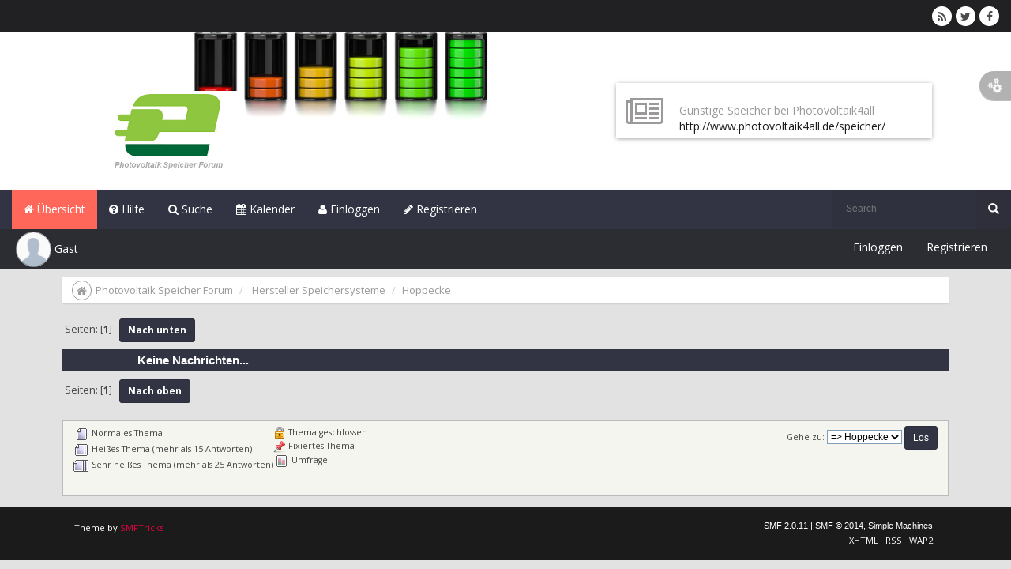

--- FILE ---
content_type: text/html; charset=UTF-8
request_url: http://www.speicher-photovoltaik.de/hoppecke/?PHPSESSID=97c151414ed752fffdf27164e44ba83b
body_size: 4679
content:
<!DOCTYPE html>
<html xmlns="http://www.w3.org/1999/xhtml">
<head>
	<meta http-equiv="Content-Type" content="text/html; charset=UTF-8" />
	<meta name="viewport" content="width=device-width, initial-scale=1" />
	<meta name="description" content="Hoppecke" />
	<meta name="keywords" content="photovoltaik speicher forum, pv speicher forum" />
	<title>Hoppecke</title>
		<meta name="keywords" content="Hoppecke" />
	<link rel="stylesheet" type="text/css" href="http://www.speicher-photovoltaik.de/Themes/NeuterTheme/css/bootstrap.min.css?fin20" />
	<link rel="stylesheet" type="text/css" href="http://www.speicher-photovoltaik.de/Themes/NeuterTheme/css/font-awesome.min.css?fin20" />
	<link rel="stylesheet" type="text/css" href="http://www.speicher-photovoltaik.de/Themes/NeuterTheme/css/animate.css?fin20" />	
	<link rel="stylesheet" type="text/css" href="http://www.speicher-photovoltaik.de/Themes/NeuterTheme/css/theme.css?fin20" />
	<link rel="stylesheet" type="text/css" href="http://www.speicher-photovoltaik.de/Themes/NeuterTheme/css/index.css?fin20" />
	<link rel="stylesheet" type="text/css" href="http://www.speicher-photovoltaik.de/Themes/NeuterTheme/css/responsive.css?fin20" />
	<link rel="stylesheet" type="text/css" href="http://speicher-photovoltaik.de/Themes/default/css/webkit.css" />
	<script type="text/javascript" src="https://ajax.googleapis.com/ajax/libs/jquery/2.1.4/jquery.min.js"></script>
	<script type="text/javascript" src="http://www.speicher-photovoltaik.de/Themes/NeuterTheme/scripts/bootstrap.min.js?fin20"></script>
	<script type="text/javascript" src="http://www.speicher-photovoltaik.de/Themes/NeuterTheme/scripts/theme-config.js?fin20"></script>
	<script type="text/javascript" src="http://www.speicher-photovoltaik.de/Themes/NeuterTheme/scripts/jquery.bootstrap-dropdown-hover.js?fin20"></script>
	<script type="text/javascript" src="http://www.speicher-photovoltaik.de/Themes/NeuterTheme/scripts/js.cookie.js?fin20"></script>
	<script type="text/javascript" src="http://www.speicher-photovoltaik.de/Themes/NeuterTheme/scripts/pace.min.js?fin20"></script>
	<script type="text/javascript" src="http://speicher-photovoltaik.de/Themes/default/scripts/script.js?fin20"></script>
	<script type="text/javascript" src="http://www.speicher-photovoltaik.de/Themes/NeuterTheme/scripts/theme.js?fin20"></script>
	<script type="text/javascript"><!-- // --><![CDATA[
		var txtnew = "Neu";
		var st_disable_fa_icons = "0";
		var varianteurl = "";
		var smf_theme_url = "http://www.speicher-photovoltaik.de/Themes/NeuterTheme";
		var smf_default_theme_url = "http://speicher-photovoltaik.de/Themes/default";
		var smf_images_url = "http://www.speicher-photovoltaik.de/Themes/NeuterTheme/images";
		var smf_scripturl = "http://www.speicher-photovoltaik.de/index.php?PHPSESSID=97c151414ed752fffdf27164e44ba83b&amp;";
		var smf_iso_case_folding = false;
		var smf_charset = "UTF-8";
		var ajax_notification_text = "Lade...";
		var ajax_notification_cancel_text = "Abbrechen";
	// ]]></script>
	<style type="text/css">
	@media (min-width: 768px) 
	{
		.container {
			width: 90%;
		}
	}
	</style>
	<link rel="canonical" href="http://www.speicher-photovoltaik.de/hoppecke/" />
	<link rel="help" href="http://www.speicher-photovoltaik.de/help/?PHPSESSID=97c151414ed752fffdf27164e44ba83b" />
	<link rel="search" href="http://www.speicher-photovoltaik.de/search/?PHPSESSID=97c151414ed752fffdf27164e44ba83b" />
	<link rel="contents" href="http://www.speicher-photovoltaik.de/index.php?PHPSESSID=97c151414ed752fffdf27164e44ba83b" />
	<link rel="alternate" type="application/rss+xml" title="Photovoltaik Speicher Forum - RSS" href="http://www.speicher-photovoltaik.de/.xml/?type=rss;PHPSESSID=97c151414ed752fffdf27164e44ba83b" />
	<link rel="index" href="http://www.speicher-photovoltaik.de/hoppecke/?PHPSESSID=97c151414ed752fffdf27164e44ba83b" />
	<script type="text/javascript">
		(function(i,s,o,g,r,a,m){i['GoogleAnalyticsObject']=r;i[r]=i[r]||function(){
			(i[r].q=i[r].q||[]).push(arguments)},i[r].l=1*new Date();a=s.createElement(o),
			m=s.getElementsByTagName(o)[0];a.async=1;a.src=g;m.parentNode.insertBefore(a,m)
		})(window,document,'script','//www.google-analytics.com/analytics.js','ga');

		ga('create', 'UA-15238708-6', 'speicher-photovoltaik.de');
		ga('send', 'pageview');
	</script>
</head>
<body>
		<div id="topbar">
			  <div class="t-social pull-right">
				 <ul>
				  <li><a class="social_icon rss" href="http://www.speicher-photovoltaik.de/.xml/?type=rss2;PHPSESSID=97c151414ed752fffdf27164e44ba83b" target="_blank"><span class="round round-lg wbg segrey"><i class="fa fa-rss fa-2x"></i></span></a></li>
					<li><a class="social_icon twitter" href="http://twitter.com/PV4allde" target="_blank"><span class="round round-lg wbg segrey"><i class="fa fa-twitter fa-2x"></i></span></a></li>
					<li><a class="social_icon facebook" href="http://fb.me/https://www.facebook.com/photovoltaik4all/" target="_blank"><span class="round round-lg wbg segrey"><i class="fa fa-facebook fa-2x"></i></span></a></li>
				 </ul>
			  </div>
		</div>
		<div id="header">
			<a class="logow navbar-brand" href="http://www.speicher-photovoltaik.de/index.php?PHPSESSID=97c151414ed752fffdf27164e44ba83b">
				<img  src="http://www.speicher-photovoltaik.de/Themes/NeuterTheme/images/theme/logo.png" alt="Photovoltaik Speicher Forum" />
			</a>
				<div class="newbox b-news">
					<i class="fa fa-newspaper-o fa-3x"></i>
					<p>Günstige Speicher bei Photovoltaik4all<br /><a href="http://www.photovoltaik4all.de/speicher/" class="bbc_link" target="_blank">http://www.photovoltaik4all.de/speicher/</a></p>
				</div>
		</div>
		<div id="navside">
			<div class="navbar">
				<div class="navbar-header">
					<div class="visible-xs navbar-brand st-brand">Menu</div>
					<button data-target="#navbar-st" data-toggle="collapse" class="navbar-toggle collapsed" type="button">
						<span class="icon-bar"></span>
						<span class="icon-bar"></span>
						<span class="icon-bar"></span>
					</button>
				</div>
				<div id="navbar-st" class="collapse navbar-collapse navbar-left">
		<ul class="nav navbar-nav">
				<li id="button_home" class="button_home active">
					<a  href="http://www.speicher-photovoltaik.de/index.php?PHPSESSID=97c151414ed752fffdf27164e44ba83b">
						<i class="fa fa-home"></i> Übersicht
					</a>
				</li>
				<li id="button_help" class="button_help">
					<a  href="http://www.speicher-photovoltaik.de/help/?PHPSESSID=97c151414ed752fffdf27164e44ba83b">
						<i class="fa fa-help"></i> Hilfe
					</a>
				</li>
				<li id="button_search" class="button_search">
					<a  href="http://www.speicher-photovoltaik.de/search/?PHPSESSID=97c151414ed752fffdf27164e44ba83b">
						<i class="fa fa-search"></i> Suche
					</a>
				</li>
				<li id="button_calendar" class="button_calendar">
					<a  href="http://www.speicher-photovoltaik.de/calendar/?PHPSESSID=97c151414ed752fffdf27164e44ba83b">
						<i class="fa fa-calendar"></i> Kalender
					</a>
				</li>
				<li id="button_login" class="button_login">
					<a  href="http://www.speicher-photovoltaik.de/login/?PHPSESSID=97c151414ed752fffdf27164e44ba83b">
						<i class="fa fa-login"></i> Einloggen
					</a>
				</li>
				<li id="button_register" class="button_register">
					<a  href="http://www.speicher-photovoltaik.de/register/?PHPSESSID=97c151414ed752fffdf27164e44ba83b">
						<i class="fa fa-register"></i> Registrieren
					</a>
				</li>
		</ul>
				</div>
			<div class="navbar-right navbar-form search">
				<form action="http://www.speicher-photovoltaik.de/search2/?PHPSESSID=97c151414ed752fffdf27164e44ba83b" method="post" accept-charset="UTF-8">
				  <div class="input-group">
					  <input type="text" class="input-s" placeholder="Search" name="search" />
					  <div class="input-group-btn">
						  <button class="btn btn-search" type="submit"><i class="glyphicon glyphicon-search"></i></button>
					  </div>
				  </div>
				</form>
			</div>
		</div>
	</div>
	<div id="btbar">
		<div class="container-fluid">
			<div id="navbar-ut" class="nav-s navbar-left">
				<ul class="nav-st nav navbar-nav">
						<li class="user-nav dropdown">            
							<a data-toggle="dropdown" class="dropdown-toggle no-padding" href="">
								<img src="http://www.speicher-photovoltaik.de/Themes/NeuterTheme/images/theme/noavatar.png" alt="Profil" title="Profil" class="avatar-top img-circle" />
								<span class="user-n">Gast</span>
							</a>
							<ul class="user-drop dropdown-menu neuter-dropdown">
									<li><a href="http://www.speicher-photovoltaik.de/login/?PHPSESSID=97c151414ed752fffdf27164e44ba83b">Einloggen</a></li>
									<li><a href="http://www.speicher-photovoltaik.de/register/?PHPSESSID=97c151414ed752fffdf27164e44ba83b">Registrieren</a></li>
							</ul>
						</li>
					</ul>
				</div>
				<div class="u-area pull-right">
					<ul class="u-links">
							<li><a href="http://www.speicher-photovoltaik.de/login/?PHPSESSID=97c151414ed752fffdf27164e44ba83b">Einloggen</a></li>
							<li><a href="http://www.speicher-photovoltaik.de/register/?PHPSESSID=97c151414ed752fffdf27164e44ba83b">Registrieren</a></li>
					</ul>
				</div>
			</div>
	</div>		
	<div class="config-theme hidden-xs">
		<div class="config-box">
			<div class="spin-icon">
				<i class="fa fa-cogs fa-spin"></i>
			</div>
			<div class="theme-settings">
				<div class="title">Configuration</div>
				<div class="item">
					<span>
						Disabled Theme Effects
					</span>
					<div class="item-content">
						<input type="checkbox" name="option2" value="2" id="tef"/>
					</div>
				</div>
			</div>
		</div>
	</div>
	<div id="content_section" class="container">
	<div class="linktree">
	<div class="t-lt">
		<div class="round hollow round-md sgrey iconb">
			<i class="fa fa-home"></i>
		</div>
		<ol class="breadcrumb">
			<li>
				<a href="http://www.speicher-photovoltaik.de/index.php?PHPSESSID=97c151414ed752fffdf27164e44ba83b"><span>Photovoltaik Speicher Forum</span></a>
			</li>
			<li>
				<a href="http://www.speicher-photovoltaik.de/index.php?PHPSESSID=97c151414ed752fffdf27164e44ba83b#c2"><span>Hersteller Speichersysteme</span></a>
			</li>
			<li class="last ">
				<a href="http://www.speicher-photovoltaik.de/hoppecke/?PHPSESSID=97c151414ed752fffdf27164e44ba83b"><span>Hoppecke</span></a>
			</li>
		</ol>
	</div>
	</div>
	<a id="top"></a>
	<div class="pagesection">
		<div class="pagelinks floatleft">Seiten: [<strong>1</strong>]  &nbsp;&nbsp;<a href="#bot"><strong>Nach unten</strong></a></div>
		
	</div>
	<div class="tborder topic_table" id="messageindex">
		<table class="table_grid" cellspacing="0">
			<thead>
				<tr class="catbg">
					<th scope="col" class="first_th" width="8%">&nbsp;</th>
					<th colspan="3"><strong>Keine Nachrichten...</strong></th>
					<th scope="col" class="last_th" width="8%">&nbsp;</th>
				</tr>
			</thead>
			<tbody>
			</tbody>
		</table>
	</div>
	<a id="bot"></a>
	<div class="pagesection">
		
		<div class="pagelinks">Seiten: [<strong>1</strong>]  &nbsp;&nbsp;<a href="#top"><strong>Nach oben</strong></a></div>
	</div>
	<div class="tborder" id="topic_icons">
		<div class="description">
			<p class="floatright" id="message_index_jump_to">&nbsp;</p>
			<p class="floatleft smalltext">
				<img src="http://www.speicher-photovoltaik.de/Themes/NeuterTheme/images/topic/normal_post.gif" alt="" align="middle" /> Normales Thema<br />
				<img src="http://www.speicher-photovoltaik.de/Themes/NeuterTheme/images/topic/hot_post.gif" alt="" align="middle" /> Heißes Thema (mehr als 15 Antworten)<br />
				<img src="http://www.speicher-photovoltaik.de/Themes/NeuterTheme/images/topic/veryhot_post.gif" alt="" align="middle" /> Sehr heißes Thema (mehr als 25 Antworten)
			</p>
			<p class="smalltext">
				<img src="http://www.speicher-photovoltaik.de/Themes/NeuterTheme/images/icons/quick_lock.gif" alt="" align="middle" /> Thema geschlossen<br />
				<img src="http://www.speicher-photovoltaik.de/Themes/NeuterTheme/images/icons/quick_sticky.gif" alt="" align="middle" /> Fixiertes Thema<br />
				<img src="http://www.speicher-photovoltaik.de/Themes/NeuterTheme/images/topic/normal_poll.gif" alt="" align="middle" /> Umfrage
			</p>
			<script type="text/javascript"><!-- // --><![CDATA[
				if (typeof(window.XMLHttpRequest) != "undefined")
					aJumpTo[aJumpTo.length] = new JumpTo({
						sContainerId: "message_index_jump_to",
						sJumpToTemplate: "<label class=\"smalltext\" for=\"%select_id%\">Gehe zu:<" + "/label> %dropdown_list%",
						iCurBoardId: 13,
						iCurBoardChildLevel: 0,
						sCurBoardName: "Hoppecke",
						sBoardChildLevelIndicator: "==",
						sBoardPrefix: "=> ",
						sCatSeparator: "-----------------------------",
						sCatPrefix: "",
						sGoButtonLabel: "Los"
					});
			// ]]></script>
			<br class="clear" />
		</div>
	</div>
<script type="text/javascript" src="http://speicher-photovoltaik.de/Themes/default/scripts/topic.js"></script>
<script type="text/javascript"><!-- // --><![CDATA[

	// Hide certain bits during topic edit.
	hide_prefixes.push("lockicon", "stickyicon", "pages", "newicon");

	// Use it to detect when we've stopped editing.
	document.onclick = modify_topic_click;

	var mouse_on_div;
	function modify_topic_click()
	{
		if (in_edit_mode == 1 && mouse_on_div == 0)
			modify_topic_save("9cc3752b913f4adedcb0635137fa3490", "b9e5b763856");
	}

	function modify_topic_keypress(oEvent)
	{
		if (typeof(oEvent.keyCode) != "undefined" && oEvent.keyCode == 13)
		{
			modify_topic_save("9cc3752b913f4adedcb0635137fa3490", "b9e5b763856");
			if (typeof(oEvent.preventDefault) == "undefined")
				oEvent.returnValue = false;
			else
				oEvent.preventDefault();
		}
	}

	// For templating, shown when an inline edit is made.
	function modify_topic_show_edit(subject)
	{
		// Just template the subject.
		setInnerHTML(cur_subject_div, '<input type="text" name="subject" value="' + subject + '" size="60" style="width: 95%;" maxlength="80" onkeypress="modify_topic_keypress(event)" class="input_text" /><input type="hidden" name="topic" value="' + cur_topic_id + '" /><input type="hidden" name="msg" value="' + cur_msg_id.substr(4) + '" />');
	}

	// And the reverse for hiding it.
	function modify_topic_hide_edit(subject)
	{
		// Re-template the subject!
		setInnerHTML(cur_subject_div, '<a href="http://www.speicher-photovoltaik.de/index.php?PHPSESSID=97c151414ed752fffdf27164e44ba83b&amp;topic=' + cur_topic_id + '.0">' + subject + '<' +'/a>');
	}

// ]]></script></div>
	<div id="footer_section">
	<div class="row">
		<div class="container">
		<div class="col-md-6">
			<ul class="reset text-left">
				<li>Theme by <a href="http://smftricks.com/" title="SMFTricks" style="color: #e90543">SMFTricks</a></li>
			</ul>
		</div>
	<div class="col-md-6">
		<ul class="reset text-right">
			<li class="copyright">
			<span class="smalltext" style="display: inline; visibility: visible; font-family: Verdana, Arial, sans-serif;"><a href="http://www.speicher-photovoltaik.de/credits/?PHPSESSID=97c151414ed752fffdf27164e44ba83b" title="Simple Machines Forum" target="_blank" class="new_win">SMF 2.0.11</a> |
<a href="http://www.simplemachines.org/about/smf/license.php" title="Lizenz" target="_blank" class="new_win">SMF &copy; 2014</a>, <a href="http://www.simplemachines.org" title="Simple Machines" target="_blank" class="new_win">Simple Machines</a>
			</span></li>
			<li><a id="button_xhtml" href="http://validator.w3.org/check?uri=referer" target="_blank" class="new_win" title="Prüfe XHTML 1.0"><span>XHTML</span></a></li>
			<li><a id="button_rss" href="http://www.speicher-photovoltaik.de/.xml/?type=rss;PHPSESSID=97c151414ed752fffdf27164e44ba83b" class="new_win"><span>RSS</span></a></li>
			<li class="last"><a id="button_wap2" href="http://www.speicher-photovoltaik.de/index.php?wap2;PHPSESSID=97c151414ed752fffdf27164e44ba83b" class="new_win"><span>WAP2</span></a></li>
		</ul>
   </div>
  </div>
 </div>
</div>
</body></html>

--- FILE ---
content_type: text/css
request_url: http://www.speicher-photovoltaik.de/Themes/NeuterTheme/css/responsive.css?fin20
body_size: 4996
content:
@media screen and (max-width: 767px){
	#navside .search, #header > .newbox, #btbar .logout a, #btbar .admin .cog
	{
		display: none !important;
	}
	#header
	{
		min-height: 100px; 
	}
	#header > .logow {
	    left: 55px;
	    top: 15px;
	}
    #topbar > .t-links > .m-links {
        display: none;
    }
    .panelb > .content-top > h4 {
	    font-size: 12px;
	}
	.panelb > .content-bottom > .info li.time
	{
		display: none;
	}
	.panelb > .content-top, .panelb > .content-bottom {
	    float: right;
	    width: 80%;
	}
	.panelb > .avatar {
	    float: left;
	    width: 20%;
	}
	.panelb > .content-top > .ellipsis a {
        width: 85px;
    }  
    #navbar-ut
    {
    	float: none;
    	padding: 0;
    }
    #btbar .user-drop, .navbar-nav .open .dropdown-menu
    {
    	background: #fff;
    }
    .nav-st, .nav-s
    {
    	margin: 0 -8px;
    }
	#admin_menu > .nav-pills > li, #adm_submenus > .nav-pills > li
	{
		float: none !important;
		width: 100%;
		margin: 0 0 10px !important;
	}
	#admin_menu > .nav-pills li > ul, #adm_submenus > .nav-pills li > ul
	{
		width: 100% !important;
	}
	#admin_menu > .nav-pills li ul > li, #admin_menu > .nav-pills li ul > li a,
	#adm_submenus > .nav-pills li ul > li, #adm_submenus > .nav-pills li ul > li a
	{
		height: auto !important;
		width: 100%;
		white-space: normal !important;
	}
	#adm_submenus
	{
		padding-left: 0 !important;
	}
	.login
	{
		width: auto !important;
	}
	dl
	{
		overflow: hidden !important;
	}
	#basicinfo, #detailedinfo, .modblock_left, .modblock_right, #live_news, #supportVersionsTable
	{
		width: 100% !important;
		float: none;
		margin: 0 0 3px;
		box-sizing: border-box;
		overflow: hidden;
	}
	.nav-st, .nav-s {
	    margin: 0;
	}
	.n-links
	{
		display: block;
	}	
}
@media screen and (min-width: 768px) {
	.dropdown-submenu {
	    position: relative;
	}

	.dropdown-submenu>.dropdown-menu {
	    top: 0;
	    left: 100%;
	    margin-top: -6px;
	    margin-left: -1px;
	    -webkit-border-radius: 0 6px 6px 6px;
	    -moz-border-radius: 0 6px 6px;
	    border-radius: 0 6px 6px 6px;
	}

	.dropdown-submenu:hover>.dropdown-menu {
	    display: block;
	}

	.dropdown-submenu>a:after {
	    display: block;
	    content: " ";
	    float: right;
	    width: 0;
	    height: 0;
	    border-color: transparent;
	    border-style: solid;
	    border-width: 5px 0 5px 5px;
	    border-left-color: #ccc;
	    margin-top: 5px;
	    margin-right: -10px;
	}

	.dropdown-submenu:hover>a:after {
	    border-left-color: #fff;
	}

	.dropdown-submenu.pull-left {
	    float: none;
	}

	.dropdown-submenu.pull-left>.dropdown-menu {
	    left: -100%;
	    margin-left: 10px;
	    -webkit-border-radius: 6px 0 6px 6px;
	    -moz-border-radius: 6px 0 6px 6px;
	    border-radius: 6px 0 6px 6px;
	}
}
@media (max-width: 979px){

	#navside .search
	{
		display: none;
	}	
	#header > .newbox
	{
		right: 30px;
	}
	#header > .logow {
	    left: 45px;
	}
}

@media screen and (max-width: 981px) {
	.message_post
	{
		margin: 0 !important;
	}

	.n-pleft
	{
		padding: 0 !important;
	}
	.poster {
	    width: 100% !important;
	}
	.keyinfo
	{
		width: 100% !important;
	}

}
@media screen and (min-width: 981px) {
		.poster .header_user::after, .poster .header_user::before {
	    border: medium solid transparent;
	    content: " ";
	    height: 0;
	    margin-right: -14px;
	    margin-top: 1px;
	    pointer-events: none;
	    position: absolute;
	    width: 0;
	    right: -7px;
	}
	.poster .header_user::before {
	    border-color: rgba(194, 225, 245, 0) rgba(194, 225, 245, 0) rgba(194, 225, 245, 0) #ff675b;
	    border-width: 11px;
	}
	.topic_title::after, .topic_title::before {
	    border: medium solid transparent;
	    content: " ";
	    height: 0;
	    left: 3px;
	    margin-left: -0px;
	    margin-top: -6px;
	    pointer-events: none;
	    position: absolute;
	    width: 0;
	}
	.topic_title::before {
	    border-color: rgba(194, 225, 245, 0) #ff675b rgba(194, 225, 245, 0) rgba(194, 225, 245, 0);
	    border-width: 11px;
	}
}
@media (max-width: 991px) {
	.body_poster, .body_content {
	    border-radius: 4px;
	    margin-bottom: 10px;
	    overflow: auto;
	}
	.poster .avatar-st {
	    float: left;
	    margin-bottom: 0;
	    margin-right: 15px;
	}
	.poster img.avatar-st {
	    width: 64px !important;
	    height: 64px !important;

	}
	.poster ul li.membergroup, .poster ul li.postgroup {
	    border-bottom: medium none;
	}
	.poster ul li.postcount {
	    border-bottom: medium none;
	}
	.poster ul li.membergroup, .poster ul li.postgroup, .poster ul li.postcount {
	    text-align: left;
	    display: block;
	}
	.poster ul li {
	    display: none;
	}
	.poster ul li.bottom_style_im,  .poster ul li.bottom_style_im li ul {
		display: block;
	    margin-top: 12px;
	}
}



--- FILE ---
content_type: text/javascript
request_url: http://www.speicher-photovoltaik.de/Themes/NeuterTheme/scripts/theme-config.js?fin20
body_size: 3390
content:
$(document).ready(function(){


   /*Variables*/
   	var NewBox = $('.b-news');
	var ThemeButton = $('.spin-icon');
	var ThemeBox	= $('.config-box');
	var DropDownE = $('.dropdown-menu');
	var TapPaneS = $('.tab-pane');

	dropdownHover();
	
	if ($(window).width() <= 992) { 
		$(".poster img").removeClass('img-circle');
	}
   /*The Menu*/
	ThemeButton.click(function()
	{
		ThemeBox.toggleClass("show");
	});
	/* To Top*/
	$('body').append('<div id="toTop" class="btn btn-neuter"><i class="fa fa-arrow-up"></i></div>');
	 $(window).scroll(function () {
		if ($(this).scrollTop() != 0) {
			$('#toTop').fadeIn();
		} else {
			$('#toTop').fadeOut();
		}
	}); 
	 $('#toTop').click(function(){
		  $("html, body").animate({ scrollTop: 0 }, 600);
		  return false;
	 });
/*
 * Developed by Christian Herrera (http://www.studiowolfree.com)
 * Contribution provided by Studio Wolfree (http://www.studiowolfree.com) 
 * Copyright 2015
 * SMFTricks.com
 */
 	if ( Cookies.get('hnewsCookie') == null || Cookies.get('hnewsCookie') == undefined )
 	{
 		$('#hnews').attr('checked', false);
 		Cookies.set('hnewsCookie', 1);
 	}
 	if ( Cookies.get('tefCookie') == null || Cookies.get('tefCookie') == undefined )
 	{
 		$('#tef').attr('checked', false);
 		Cookies.set('tefCookie', 1);
 	}
	function setCheckStatus(check,value)
	{
		switch ( value )
		{
			case 0:
				$(check).attr('checked', false);
			break;
			case 1:
				$(check).attr('checked', true);
			break;
		}
	}

    function setCheckCookie(cookie,value)
    {
    	switch ( value )
    	{
    		case true:
    			Cookies.set(cookie, 0);
    		break;
    		case false:
    			Cookies.set(cookie, 1);
    		break;
    		default:
    			Cookies.set(cookie, 0);
    		break;
    	}
    }


/* Function hideNewBox*/
	function hideNewsBox(element,cookie)
	{
	    if ( Cookies.get(cookie) == 0 )
	    {
	    	NewBox.hide();
	    	setCheckStatus(element,1);
	    }
	    else
	    {
	    	NewBox.fadeIn("slow");
	    	setCheckStatus(element,0);
	    }

	   	$(element).change(function()
	   	{ 
	   		if ( $(this).is(':checked') ) 
	    		NewBox.fadeOut("slow")
			else 
	    		NewBox.fadeIn("slow");

			setCheckCookie(cookie, $(this).is(':checked'));
		});
	}	
/* Function DisabledThemeEf*/
	function DisabledThemeEf(element,cookie)
	{
	    if ( Cookies.get(cookie) == 1 )
	    {
		    DropDownE.addClass('animated bounceIn');	
			TapPaneS.addClass('animated fadeIn');
	    	setCheckStatus(element,0);
	    }
	    else
	    {
	    	DropDownE.removeClass('animated bounceIn');	
			TapPaneS.removeClass('animated fadeIn');
	    	setCheckStatus(element,1);
	    }

	   	$(element).change(function()
	   	{ 
	   		if ( $(this).is(':checked') ) 
	   		{
		    	DropDownE.removeClass('animated bounceIn');	
				TapPaneS.removeClass('animated fadeIn');
			}
			else 
			{
			    DropDownE.addClass('animated bounceIn');	
				TapPaneS.addClass('animated fadeIn');
			}

			setCheckCookie(cookie, $(this).is(':checked'));
		});
	}
/* Call the function*/
	hideNewsBox('#hnews','hnewsCookie');
	DisabledThemeEf('#tef','tefCookie');

});
$(window).resize(function(){
	dropdownHover();
});
function dropdownHover() {
	if ($(window).width() >= 767) {
		$('[data-toggle="dropdown"]').bootstrapDropdownHover();	}
}

--- FILE ---
content_type: text/plain
request_url: https://www.google-analytics.com/j/collect?v=1&_v=j102&a=136862668&t=pageview&_s=1&dl=http%3A%2F%2Fwww.speicher-photovoltaik.de%2Fhoppecke%2F%3FPHPSESSID%3D97c151414ed752fffdf27164e44ba83b&ul=en-us%40posix&dt=Hoppecke&sr=1280x720&vp=1280x720&_u=IEBAAAABAAAAACAAI~&jid=859655937&gjid=468021826&cid=1427288438.1769104092&tid=UA-15238708-6&_gid=998112180.1769104092&_r=1&_slc=1&z=1942195599
body_size: -288
content:
2,cG-ZQ7XR15YLT

--- FILE ---
content_type: text/javascript
request_url: http://www.speicher-photovoltaik.de/Themes/NeuterTheme/scripts/theme.js?fin20
body_size: 6016
content:
// The purpose of this code is to fix the height of overflow: auto blocks, because some browsers can't figure it out for themselves.
function smf_codeBoxFix()
{
	var codeFix = document.getElementsByTagName('code');
	for (var i = codeFix.length - 1; i >= 0; i--)
	{
		if (is_webkit && codeFix[i].offsetHeight < 20)
			codeFix[i].style.height = (codeFix[i].offsetHeight + 20) + 'px';

		else if (is_ff && (codeFix[i].scrollWidth > codeFix[i].clientWidth || codeFix[i].clientWidth == 0))
			codeFix[i].style.overflow = 'scroll';

		else if ('currentStyle' in codeFix[i] && codeFix[i].currentStyle.overflow == 'auto' && (codeFix[i].currentStyle.height == '' || codeFix[i].currentStyle.height == 'auto') && (codeFix[i].scrollWidth > codeFix[i].clientWidth || codeFix[i].clientWidth == 0) && (codeFix[i].offsetHeight != 0))
			codeFix[i].style.height = (codeFix[i].offsetHeight + 24) + 'px';
	}
}

// Add a fix for code stuff?
if ((is_ie && !is_ie4) || is_webkit || is_ff)
	addLoadEvent(smf_codeBoxFix);

// Toggles the element height and width styles of an image.
function smc_toggleImageDimensions()
{
	var oImages = document.getElementsByTagName('IMG');
	for (oImage in oImages)
	{
		// Not a resized image? Skip it.
		if (oImages[oImage].className == undefined || oImages[oImage].className.indexOf('bbc_img resized') == -1)
			continue;

		oImages[oImage].style.cursor = 'pointer';
		oImages[oImage].onclick = function() {
			this.style.width = this.style.height = this.style.width == 'auto' ? null : 'auto';
		};
	}
}

// Add a load event for the function above.
addLoadEvent(smc_toggleImageDimensions);

// Adds a button to a certain button strip.
function smf_addButton(sButtonStripId, bUseImage, oOptions)
{
	var oButtonStrip = document.getElementById(sButtonStripId);
	var aItems = oButtonStrip.getElementsByTagName('span');

	// Remove the 'last' class from the last item.
	if (aItems.length > 0)
	{
		var oLastSpan = aItems[aItems.length - 1];
		oLastSpan.className = oLastSpan.className.replace(/\s*last/, 'position_holder');
	}

	// Add the button.
	var oButtonStripList = oButtonStrip.getElementsByTagName('ul')[0];
	var oNewButton = document.createElement('li');
	setInnerHTML(oNewButton, '<a href="' + oOptions.sUrl + '" ' + ('sCustom' in oOptions ? oOptions.sCustom : '') + '><span class="last"' + ('sId' in oOptions ? ' id="' + oOptions.sId + '"': '') + '>' + oOptions.sText + '</span></a>');

	oButtonStripList.appendChild(oNewButton);
}

// Adds hover events to list items. Used for a versions of IE that don't support this by default.
var smf_addListItemHoverEvents = function()
{
	var cssRule, newSelector;

	// Add a rule for the list item hover event to every stylesheet.
	for (var iStyleSheet = 0; iStyleSheet < document.styleSheets.length; iStyleSheet ++)
		for (var iRule = 0; iRule < document.styleSheets[iStyleSheet].rules.length; iRule ++)
		{
			oCssRule = document.styleSheets[iStyleSheet].rules[iRule];
			if (oCssRule.selectorText.indexOf('LI:hover') != -1)
			{
				sNewSelector = oCssRule.selectorText.replace(/LI:hover/gi, 'LI.iehover');
				document.styleSheets[iStyleSheet].addRule(sNewSelector, oCssRule.style.cssText);
			}
		}

	// Now add handling for these hover events.
	var oListItems = document.getElementsByTagName('LI');
	for (oListItem in oListItems)
	{
		oListItems[oListItem].onmouseover = function() {
			this.className += ' iehover';
		};

		oListItems[oListItem].onmouseout = function() {
			this.className = this.className.replace(new RegExp(' iehover\\b'), '');
		};
	}
}

// Add hover events to list items if the browser requires it.
if (is_ie7down && 'attachEvent' in window)
	window.attachEvent('onload', smf_addListItemHoverEvents);


$(document).ready(function(){
	$("input[type=button],input[type=submit],.button_submit,a[href=#lastPost],a[href=#bot],a[href=#top]").attr("class", "btn btn-neuter btn-sm");
	$("img[alt=\'"+txtnew+"'], img.new_posts").replaceWith("<span class=\'btn btn-neuter btn-xs\'> "+txtnew+"</span>");
	if (st_disable_fa_icons != 1) {
		$("img[src=\'"+smf_images_url+"/"+varianteurl+"off.png\'],img[src=\'"+smf_images_url+"/"+varianteurl+"new_none.png\']").replaceWith("<span style=\'opacity: 0.3;\' class=\'fa fa-files-o fa-3x\'></span>");
		$("img[src=\'"+smf_images_url+"/"+varianteurl+"on.png\'],img[src=\'"+smf_images_url+"/"+varianteurl+"on2.png\'],img[src=\'"+smf_images_url+"/"+varianteurl+"new_some.png\']").replaceWith("<span class=\'fa fa-files-o fa-3x text-neuter\'></span>");
		$("img[src=\'"+smf_images_url+"/"+varianteurl+"redirect.png\'],img[src=\'"+smf_images_url+"/"+varianteurl+"new_redirect.png\']").replaceWith("<span class=\'fa fa-link fa-3x text-neuter\'></span>");
		$("img[src=\'"+smf_images_url+"/www.gif\'],img[src=\'"+smf_images_url+"/www_sm.gif\']").replaceWith("<span class=\'fa fa-globe\'></span>");
		$("img[src=\'"+smf_images_url+"/email_sm.gif\']").replaceWith("<span class=\'fa fa-envelope\'></span>");
		$("img[src=\'"+smf_images_url+"/on.gif\']").replaceWith("<span class=\'fa fa-envelope\'></span>");
		$("img[src=\'"+smf_images_url+"/useron.gif\'],img[src=\'"+smf_images_url+"/buddy_useron.gif\'],img[src=\'"+smf_images_url+"/im_on.gif\']").replaceWith("<span class=\'fa fa-circle\' style=\'color:#4CAF50\'></span>");
		$("img[src=\'"+smf_images_url+"/useroff.gif\'],img[src=\'"+smf_images_url+"/buddy_useroff.gif\'],img[src=\'"+smf_images_url+"/im_off.gif\']").replaceWith("<span class=\'fa fa-circle\'></span>");
		$("img[src=\'"+smf_images_url+"/collapse.gif\']").replaceWith("<span class=\'fa fa-minus\'></span>");
		$("img[src=\'"+smf_images_url+"/expand.gif\']").replaceWith("<span class=\'fa fa-plus\'></span>");
		$("img[src=\'"+smf_images_url+"/icons/profile_sm.gif\']").replaceWith("<span class=\'fa fa-user\'></span>");		
	}
	$("#profile_success").removeAttr("id").removeClass("windowbg").addClass("alert alert-success");
	$("#profile_error").removeAttr("id").removeClass("windowbg").addClass("alert alert-danger");
	$(".nextlinks a, .nextlinks_bottom a").addClass("btn btn-default");
});